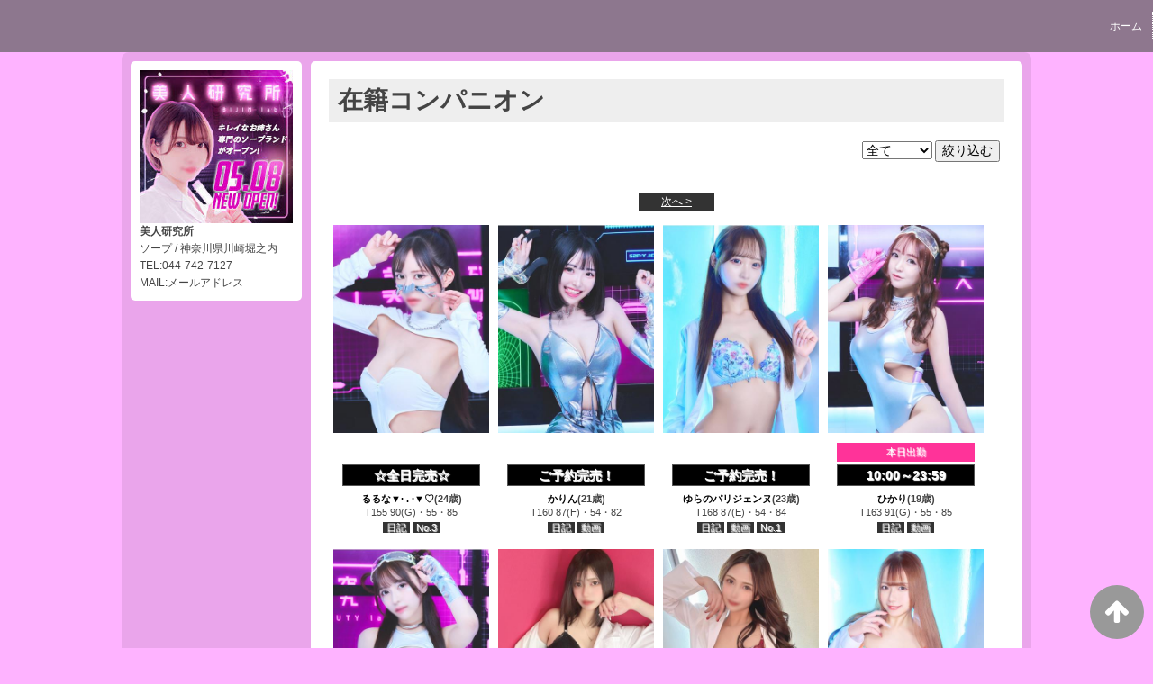

--- FILE ---
content_type: text/html; charset=UTF-8
request_url: https://www.bijinlab.net/top/girls
body_size: 4087
content:
<!DOCTYPE html>
<!--[if lt IE 7 ]><html class="ie ie6" lang="ja"><![endif]-->
<!--[if IE 7 ]><html class="ie ie7" lang="ja"><![endif]-->
<!--[if IE 8 ]><html class="ie ie8" lang="ja"><![endif]-->
<!--[if (gte IE 9)|!(IE)]><!--><html lang="ja"><!--<![endif]-->
  <head>
    <meta charset="utf-8">
    <meta http-equiv="X-UA-Compatible" content="IE=edge,chrome=1">
    <meta name="referrer" content="unsafe-url">
    <!-- <meta name="viewport" content="width=device-width, initial-scale=1, maximum-scale=1, minimum-scale=1"> -->
    <meta name="viewport" content="width=device-width" >
    <script type="text/javascript" src="https://www.bijinlab.net/core/2.6/ip_libs/js/hpb/responsive.noJQuery.js"></script>
    <meta charset="UTF-8" />
    <title>美人研究所 | 在籍コンパニオン</title>
    <link rel="shortcut icon" href="https://www.bijinlab.net/favicon.ico">    <meta name="keywords" content="" />
    <meta name="description" content="" />
    <meta name="generator" content="ImpressPages CMS" />
<!--    <meta name="viewport" content="user-scalable=no" /> -->
    <link href="https://www.bijinlab.net/core/2.6/ip_themes/theme_d_00/ip_content.css" rel="stylesheet" type="text/css" />
    <link href="https://www.cityheaven.net/css/feesmart.css?pcmode=sp" rel="stylesheet" type="text/css" />
    <link href="https://www.bijinlab.net/core/2.6/ip_themes/theme_d_00/site.css" rel="stylesheet" type="text/css" />
    <link href="https://www.bijinlab.net/core/2.6/ip_themes/theme_d_00/css/base.css" rel="stylesheet" type="text/css" />
    <link href="https://www.bijinlab.net/core/2.6/ip_themes/theme_d_00/css/theme_d.css" rel="stylesheet" type="text/css" />
    <link href="https://www.bijinlab.net/core/2.6/ip_themes/theme_d_00/css/page.css" rel="stylesheet" type="text/css" />
    <link href="https://www.bijinlab.net/website/w5957/file/background_css/theme_d_00_background.css" rel="stylesheet" type="text/css" />
    <link href="https://www.bijinlab.net/core/2.6/ip_plugins/hpbuilder/hpb_gravure/widget/HpbGravure/public/photobox.css" rel="stylesheet" type="text/css" />
    <link href="https://www.bijinlab.net/core/2.6/ip_plugins/hpbuilder/hpb_gravure/widget/HpbGravure/public/photobox.ie.css" rel="stylesheet" type="text/css" />
    <link href="https://www.bijinlab.net/core/2.6/ip_plugins/hpbuilder/hpb_ranking/widget/HpbRanking/public/HpbRanking.css" rel="stylesheet" type="text/css" />
    <link href="https://www.bijinlab.net/core/2.6/ip_plugins/hpbuilder/hpb_slide/widget/HpbSlide/public/HpbSlide.css" rel="stylesheet" type="text/css" />

    <!--[if lt IE 9]>
    <script type="text/javascript" src="https://www.bijinlab.net/core/2.6/ip_themes/theme_d_00/js/html5.js"></script>
    <script type="text/javascript" src="https://www.bijinlab.net/core/2.6/ip_themes/theme_d_00/js/respond.src.js"></script>
    <![endif]-->

    <link rel="canonical" href="https://www.bijinlab.net/top/girls">
    <script type="application/ld+json">
{
  "@context": "http://schema.org",
  "@type": "WebSite",
  "name": "美人研究所",
  "url": "http://www.bijinlab.net/"
}
</script>
    <script type="text/javascript" src="https://www.bijinlab.net/core/2.6/ip_libs//js/jquery/jquery.js"></script>
  </head>
  <body>
        <!-- Google Tag Manager (noscript) -->
<noscript><iframe src="https://www.googletagmanager.com/ns.html?id=GTM-MSR9V98"
height="0" width="0" style="display:none;visibility:hidden"></iframe></noscript>
<!-- End Google Tag Manager (noscript) -->

<!-- Google tag (gtag.js) -->
<script async src="https://www.googletagmanager.com/gtag/js?id=G-J35XDSDGKZ"></script>
<script>
  window.dataLayer = window.dataLayer || [];
  function gtag(){dataLayer.push(arguments);}
  gtag('js', new Date());

  gtag('config', 'G-J35XDSDGKZ');
</script>  <link rel="stylesheet" href="https://maxcdn.bootstrapcdn.com/font-awesome/4.3.0/css/font-awesome.min.css">
  <script type="text/javascript" src="https://www.bijinlab.net/core/2.6/ip_themes/theme_d_00/js/ua.js"></script>
    <link rel="stylesheet" href="https://www.bijinlab.net/core/2.6/ip_themes/theme_d_00/css/menu/sp_menu.css">
      <script type="text/javascript" src="https://www.bijinlab.net/core/2.6/ip_themes/theme_d_00/js/menu/5.js"></script>
    <link rel="stylesheet" href="https://www.bijinlab.net/core/2.6/ip_themes/theme_d_00/css/video/5.css">
    <link rel="stylesheet" href="https://www.bijinlab.net/core/2.6/ip_themes/theme_d_00/css/menu/style_menu5.css">
      <div class='grobalnavArea' id='grobalNav' style='white-space: nowrap;'>
              <nav class='nav'>
          
<style type='text/css'><!-- .admin_menu_top{ top : 0px; } --></style><div class=""><a href="https://www.cityheaven.net/kanagawa/A1403/A140301/bijin-kenkyujo/?of=y2" class="nav-first"><span>ホーム</span></a></div>
        </nav>
      </div>
    <a id="pageTops" style="bottom: -80px;">
    <i class="fa-top fa-arrow-up"></i>
  </a>
  <div style="margin:58px auto 0 auto; max-width:1210px;" id="contents_body">
        <div id="container" class="clearfix">
        <div class="leftbox">
          <div id="gNav" class="box col1">
            <div class="logo">
                            <a href="https://www.bijinlab.net/top/">
              <img class="" src="https://www.bijinlab.net/website/w5957/image/shlg1410015456_20210423132906mb_1lnKO.jpg">
              </a>
                          </div>
              <div class="ex-nav">
              <div id=pc_shopdata class=""><strong>美人研究所</strong><br>
ソープ / 神奈川県川崎堀之内<br>
TEL:044-742-7127<br>
MAIL:メールアドレス</div>              </div>
            
          </div>
          <div id="ipBlock-theme_d_top_left" class="ipBlock">
</div>
        </div>
        
        <div id="main" class="content box mainbox">
        
          
<article>
  <h1>在籍コンパニオン</h1>
  <div id="mainContents2">
    <div class="gilrs_menu">
      <form action="https://www.bijinlab.net/top/girls/" method="POST">
        <select name="girls_type">
          <option value="">全て</option>
          <option value="today" >本日出勤</option>
          <option value="newface" >新人</option>
        </select>
        <input type="submit" value="絞り込む">
      </form>
    </div>
    <br />

      <div class="section-pager pager-top">
  <p class="page-num">
&nbsp;&nbsp;&nbsp;    <a href="?girls_type=&amp;page_companion_top_80=2" class="link_next">次へ &gt;</a>
  </p>
</div>

    <div id="primary">
      <div id="content-inner" role="main">
                  <article class="post-286 post type-post status-publish format-standard hentry category-1">
            <div class="entry-content">
              <a href="https://www.bijinlab.net/top/girls/girldetail/?girl_id=39509038">
                                <img width="173" src="https://img.cityheaven.net/img/girls/y/bijin-kenkyujo/la_grpb0039509038_0000000000pc.jpg" class="alignleft tfe wp-post-image" />
              </a>
            </div>
            <footer class="entry-footer">
                          <div class="shukkinicon invisible">&nbsp;</div>
                        
            <div class="realtime girls-inline-time">
                                <p style="display: none;">☆全日完売☆</p>
            </div>
            
              <h3 class="entry-title">
                <span class="wc_font_color"><a href="https://www.bijinlab.net/top/girls/girldetail/?girl_id=39509038" rel="bookmark">るるな▼· . ·▼♡</a><span class="age">(24歳)</span></span>
              </h3>
              <span class="wc_font_color">T155 90(G)・55・85</span><br />
                              <span class="icon">日記</span>
                              <span class="icon">No.3</span>
                                        </footer>
          </article>
                  <article class="post-286 post type-post status-publish format-standard hentry category-1">
            <div class="entry-content">
              <a href="https://www.bijinlab.net/top/girls/girldetail/?girl_id=44754954">
                                <img width="173" src="https://img.cityheaven.net/img/girls/y/bijin-kenkyujo/la_grpb0044754954_0000000000pc.jpg" class="alignleft tfe wp-post-image" />
              </a>
            </div>
            <footer class="entry-footer">
                          <div class="shukkinicon invisible">&nbsp;</div>
                        
            <div class="realtime girls-inline-time">
                                <p style="display: none;">ご予約完売！</p>
            </div>
            
              <h3 class="entry-title">
                <span class="wc_font_color"><a href="https://www.bijinlab.net/top/girls/girldetail/?girl_id=44754954" rel="bookmark">かりん</a><span class="age">(21歳)</span></span>
              </h3>
              <span class="wc_font_color">T160 87(F)・54・82</span><br />
                              <span class="icon">日記</span>
                              <span class="icon">動画</span>
                                        </footer>
          </article>
                  <article class="post-286 post type-post status-publish format-standard hentry category-1">
            <div class="entry-content">
              <a href="https://www.bijinlab.net/top/girls/girldetail/?girl_id=60942290">
                                <img width="173" src="https://img.cityheaven.net/img/girls/y/bijin-kenkyujo/la_grpb0060942290_0000000000pc.jpg" class="alignleft tfe wp-post-image" />
              </a>
            </div>
            <footer class="entry-footer">
                          <div class="shukkinicon invisible">&nbsp;</div>
                        
            <div class="realtime girls-inline-time">
                                <p style="display: none;">ご予約完売！</p>
            </div>
            
              <h3 class="entry-title">
                <span class="wc_font_color"><a href="https://www.bijinlab.net/top/girls/girldetail/?girl_id=60942290" rel="bookmark">ゆらのパリジェンヌ</a><span class="age">(23歳)</span></span>
              </h3>
              <span class="wc_font_color">T168 87(E)・54・84</span><br />
                              <span class="icon">日記</span>
                              <span class="icon">動画</span>
                              <span class="icon">No.1</span>
                                        </footer>
          </article>
                  <article class="post-286 post type-post status-publish format-standard hentry category-1">
            <div class="entry-content">
              <a href="https://www.bijinlab.net/top/girls/girldetail/?girl_id=50653749">
                                <img width="173" src="https://img.cityheaven.net/img/girls/y/bijin-kenkyujo/la_grpb0050653749_0000000000pc.jpg" class="alignleft tfe wp-post-image" />
              </a>
            </div>
            <footer class="entry-footer">
                          <div class="shukkinicon ">
                本日出勤              </div>
                        
            <div class="realtime girls-inline-time">
                                <p style="display: none;">10:00～23:59</p>
            </div>
            
              <h3 class="entry-title">
                <span class="wc_font_color"><a href="https://www.bijinlab.net/top/girls/girldetail/?girl_id=50653749" rel="bookmark">ひかり</a><span class="age">(19歳)</span></span>
              </h3>
              <span class="wc_font_color">T163 91(G)・55・85</span><br />
                              <span class="icon">日記</span>
                              <span class="icon">動画</span>
                                        </footer>
          </article>
                  <article class="post-286 post type-post status-publish format-standard hentry category-1">
            <div class="entry-content">
              <a href="https://www.bijinlab.net/top/girls/girldetail/?girl_id=49219075">
                                <img width="173" src="https://img.cityheaven.net/img/girls/y/bijin-kenkyujo/la_grpb0049219075_0000000000pc.jpg" class="alignleft tfe wp-post-image" />
              </a>
            </div>
            <footer class="entry-footer">
                          <div class="shukkinicon invisible">&nbsp;</div>
                        
            <div class="realtime girls-inline-time">
                                <p style="display: none;"></p>
            </div>
            
              <h3 class="entry-title">
                <span class="wc_font_color"><a href="https://www.bijinlab.net/top/girls/girldetail/?girl_id=49219075" rel="bookmark">れんれんれんかちゃん♡</a><span class="age">(24歳)</span></span>
              </h3>
              <span class="wc_font_color">T158 93(G)・56・86</span><br />
                              <span class="icon">日記</span>
                              <span class="icon">動画</span>
                                        </footer>
          </article>
                  <article class="post-286 post type-post status-publish format-standard hentry category-1">
            <div class="entry-content">
              <a href="https://www.bijinlab.net/top/girls/girldetail/?girl_id=63104803">
                                <img width="173" src="https://img.cityheaven.net/img/girls/y/bijin-kenkyujo/la_grpb0063104803_0000000000pc.jpg" class="alignleft tfe wp-post-image" />
              </a>
            </div>
            <footer class="entry-footer">
                          <div class="shukkinicon ">
                本日出勤              </div>
                        
            <div class="realtime girls-inline-time">
                                <p style="display: none;">08:00～23:59</p>
            </div>
            
              <h3 class="entry-title">
                <span class="wc_font_color"><a href="https://www.bijinlab.net/top/girls/girldetail/?girl_id=63104803" rel="bookmark">れいぽよ</a><span class="age">(23歳)</span></span>
              </h3>
              <span class="wc_font_color">T171 87(E)・55・86</span><br />
                              <span class="icon">日記</span>
                                        </footer>
          </article>
                  <article class="post-286 post type-post status-publish format-standard hentry category-1">
            <div class="entry-content">
              <a href="https://www.bijinlab.net/top/girls/girldetail/?girl_id=63277304">
                                <img width="173" src="https://img.cityheaven.net/img/girls/y/bijin-kenkyujo/la_grpb0063277304_0000000000pc.jpg" class="alignleft tfe wp-post-image" />
              </a>
            </div>
            <footer class="entry-footer">
                          <div class="shukkinicon invisible">&nbsp;</div>
                        
            <div class="realtime girls-inline-time">
                                <p style="display: none;"></p>
            </div>
            
              <h3 class="entry-title">
                <span class="wc_font_color"><a href="https://www.bijinlab.net/top/girls/girldetail/?girl_id=63277304" rel="bookmark">こみつ</a><span class="age">(26歳)</span></span>
              </h3>
              <span class="wc_font_color">T165 85(D)・56・87</span><br />
                              <span class="icon">日記</span>
                              <span class="icon">動画</span>
                                        </footer>
          </article>
                  <article class="post-286 post type-post status-publish format-standard hentry category-1">
            <div class="entry-content">
              <a href="https://www.bijinlab.net/top/girls/girldetail/?girl_id=62980984">
                                <img width="173" src="https://img.cityheaven.net/img/girls/y/bijin-kenkyujo/la_grpb0062980984_0000000000pc.jpg" class="alignleft tfe wp-post-image" />
              </a>
            </div>
            <footer class="entry-footer">
                          <div class="shukkinicon ">
                本日出勤              </div>
                        
            <div class="realtime girls-inline-time">
                                <p style="display: none;">14:00～23:59</p>
            </div>
            
              <h3 class="entry-title">
                <span class="wc_font_color"><a href="https://www.bijinlab.net/top/girls/girldetail/?girl_id=62980984" rel="bookmark">るか</a><span class="age">(25歳)</span></span>
              </h3>
              <span class="wc_font_color">T155 84(C)・55・84</span><br />
                              <span class="icon">日記</span>
                                        </footer>
          </article>
                  <article class="post-286 post type-post status-publish format-standard hentry category-1">
            <div class="entry-content">
              <a href="https://www.bijinlab.net/top/girls/girldetail/?girl_id=63990219">
                                <img width="173" src="https://img.cityheaven.net/img/girls/y/bijin-kenkyujo/la_grpb0063990219_0000000000pc.jpg" class="alignleft tfe wp-post-image" />
              </a>
            </div>
            <footer class="entry-footer">
                          <div class="shukkinicon invisible">&nbsp;</div>
                        
            <div class="realtime girls-inline-time">
                                <p style="display: none;">次回1/24出勤！</p>
            </div>
            
              <h3 class="entry-title">
                <span class="wc_font_color"><a href="https://www.bijinlab.net/top/girls/girldetail/?girl_id=63990219" rel="bookmark">【体入割】ゆめ</a><span class="age">(22歳)</span></span>
              </h3>
              <span class="wc_font_color">T170 90(G)・56・88</span><br />
                              <span class="icon">日記</span>
                              <span class="icon">新人</span>
                                        </footer>
          </article>
                  <article class="post-286 post type-post status-publish format-standard hentry category-1">
            <div class="entry-content">
              <a href="https://www.bijinlab.net/top/girls/girldetail/?girl_id=63452254">
                                <img width="173" src="https://img.cityheaven.net/img/girls/y/bijin-kenkyujo/la_grpb0063452254_0000000000pc.jpg" class="alignleft tfe wp-post-image" />
              </a>
            </div>
            <footer class="entry-footer">
                          <div class="shukkinicon ">
                本日出勤              </div>
                        
            <div class="realtime girls-inline-time">
                                <p style="display: none;">08:00～18:00</p>
            </div>
            
              <h3 class="entry-title">
                <span class="wc_font_color"><a href="https://www.bijinlab.net/top/girls/girldetail/?girl_id=63452254" rel="bookmark">たお</a><span class="age">(21歳)</span></span>
              </h3>
              <span class="wc_font_color">T166 87(E)・56・86</span><br />
                              <span class="icon">日記</span>
                              <span class="icon">新人</span>
                                        </footer>
          </article>
                  <article class="post-286 post type-post status-publish format-standard hentry category-1">
            <div class="entry-content">
              <a href="https://www.bijinlab.net/top/girls/girldetail/?girl_id=63864387">
                                <img width="173" src="https://img.cityheaven.net/img/girls/y/bijin-kenkyujo/la_grpb0063864387_0000000000pc.jpg" class="alignleft tfe wp-post-image" />
              </a>
            </div>
            <footer class="entry-footer">
                          <div class="shukkinicon invisible">&nbsp;</div>
                        
            <div class="realtime girls-inline-time">
                                <p style="display: none;"></p>
            </div>
            
              <h3 class="entry-title">
                <span class="wc_font_color"><a href="https://www.bijinlab.net/top/girls/girldetail/?girl_id=63864387" rel="bookmark">【体入割】みき・ザ・レジェンド</a><span class="age">(21歳)</span></span>
              </h3>
              <span class="wc_font_color">T165 85(E)・55・87</span><br />
                              <span class="icon">日記</span>
                              <span class="icon">新人</span>
                                        </footer>
          </article>
                  <article class="post-286 post type-post status-publish format-standard hentry category-1">
            <div class="entry-content">
              <a href="https://www.bijinlab.net/top/girls/girldetail/?girl_id=56474364">
                                <img width="173" src="https://img.cityheaven.net/img/girls/y/bijin-kenkyujo/la_grpb0056474364_0000000000pc.jpg" class="alignleft tfe wp-post-image" />
              </a>
            </div>
            <footer class="entry-footer">
                          <div class="shukkinicon invisible">&nbsp;</div>
                        
            <div class="realtime girls-inline-time">
                                <p style="display: none;"></p>
            </div>
            
              <h3 class="entry-title">
                <span class="wc_font_color"><a href="https://www.bijinlab.net/top/girls/girldetail/?girl_id=56474364" rel="bookmark">大天才えなぴ</a><span class="age">(22歳)</span></span>
              </h3>
              <span class="wc_font_color">T160 87(E)・55・85</span><br />
                              <span class="icon">日記</span>
                              <span class="icon">動画</span>
                                        </footer>
          </article>
                  <article class="post-286 post type-post status-publish format-standard hentry category-1">
            <div class="entry-content">
              <a href="https://www.bijinlab.net/top/girls/girldetail/?girl_id=57684186">
                                <img width="173" src="https://img.cityheaven.net/img/girls/y/bijin-kenkyujo/la_grpb0057684186_0000000000pc.jpg" class="alignleft tfe wp-post-image" />
              </a>
            </div>
            <footer class="entry-footer">
                          <div class="shukkinicon invisible">&nbsp;</div>
                        
            <div class="realtime girls-inline-time">
                                <p style="display: none;"></p>
            </div>
            
              <h3 class="entry-title">
                <span class="wc_font_color"><a href="https://www.bijinlab.net/top/girls/girldetail/?girl_id=57684186" rel="bookmark">きほ</a><span class="age">(23歳)</span></span>
              </h3>
              <span class="wc_font_color">T157 86(E)・55・83</span><br />
                              <span class="icon">日記</span>
                              <span class="icon">動画</span>
                                        </footer>
          </article>
                  <article class="post-286 post type-post status-publish format-standard hentry category-1">
            <div class="entry-content">
              <a href="https://www.bijinlab.net/top/girls/girldetail/?girl_id=39990363">
                                <img width="173" src="https://img.cityheaven.net/img/girls/y/bijin-kenkyujo/la_grpb0039990363_0000000000pc.jpg" class="alignleft tfe wp-post-image" />
              </a>
            </div>
            <footer class="entry-footer">
                          <div class="shukkinicon ">
                本日出勤              </div>
                        
            <div class="realtime girls-inline-time">
                                <p style="display: none;">09:00～19:00</p>
            </div>
            
              <h3 class="entry-title">
                <span class="wc_font_color"><a href="https://www.bijinlab.net/top/girls/girldetail/?girl_id=39990363" rel="bookmark">かなた</a><span class="age">(23歳)</span></span>
              </h3>
              <span class="wc_font_color">T161 107(I)・57・87</span><br />
                              <span class="icon">日記</span>
                              <span class="icon">動画</span>
                                        </footer>
          </article>
                  <article class="post-286 post type-post status-publish format-standard hentry category-1">
            <div class="entry-content">
              <a href="https://www.bijinlab.net/top/girls/girldetail/?girl_id=53653990">
                                <img width="173" src="https://img.cityheaven.net/img/girls/y/bijin-kenkyujo/la_grpb0053653990_0000000000pc.jpg" class="alignleft tfe wp-post-image" />
              </a>
            </div>
            <footer class="entry-footer">
                          <div class="shukkinicon invisible">&nbsp;</div>
                        
            <div class="realtime girls-inline-time">
                                <p style="display: none;">ご予約完売！</p>
            </div>
            
              <h3 class="entry-title">
                <span class="wc_font_color"><a href="https://www.bijinlab.net/top/girls/girldetail/?girl_id=53653990" rel="bookmark">ういたん</a><span class="age">(22歳)</span></span>
              </h3>
              <span class="wc_font_color">T158 84(D)・56・83</span><br />
                              <span class="icon">日記</span>
                              <span class="icon">動画</span>
                              <span class="icon">No.2</span>
                                        </footer>
          </article>
                  <article class="post-286 post type-post status-publish format-standard hentry category-1">
            <div class="entry-content">
              <a href="https://www.bijinlab.net/top/girls/girldetail/?girl_id=63463403">
                                <img width="173" src="https://img.cityheaven.net/img/girls/y/bijin-kenkyujo/la_grpb0063463403_0000000000pc.jpg" class="alignleft tfe wp-post-image" />
              </a>
            </div>
            <footer class="entry-footer">
                          <div class="shukkinicon invisible">&nbsp;</div>
                        
            <div class="realtime girls-inline-time">
                                <p style="display: none;"></p>
            </div>
            
              <h3 class="entry-title">
                <span class="wc_font_color"><a href="https://www.bijinlab.net/top/girls/girldetail/?girl_id=63463403" rel="bookmark">天下無双ねねP</a><span class="age">(21歳)</span></span>
              </h3>
              <span class="wc_font_color">T172 90(G)・57・86</span><br />
                              <span class="icon">日記</span>
                              <span class="icon">新人</span>
                                        </footer>
          </article>
                  <article class="post-286 post type-post status-publish format-standard hentry category-1">
            <div class="entry-content">
              <a href="https://www.bijinlab.net/top/girls/girldetail/?girl_id=57055423">
                                <img width="173" src="https://img.cityheaven.net/img/girls/y/bijin-kenkyujo/la_grpb0057055423_0000000000pc.jpg" class="alignleft tfe wp-post-image" />
              </a>
            </div>
            <footer class="entry-footer">
                          <div class="shukkinicon invisible">&nbsp;</div>
                        
            <div class="realtime girls-inline-time">
                                <p style="display: none;"></p>
            </div>
            
              <h3 class="entry-title">
                <span class="wc_font_color"><a href="https://www.bijinlab.net/top/girls/girldetail/?girl_id=57055423" rel="bookmark">みっこぃ :D</a><span class="age">(23歳)</span></span>
              </h3>
              <span class="wc_font_color">T155 76(A)・55・82</span><br />
                              <span class="icon">日記</span>
                              <span class="icon">動画</span>
                                        </footer>
          </article>
                  <article class="post-286 post type-post status-publish format-standard hentry category-1">
            <div class="entry-content">
              <a href="https://www.bijinlab.net/top/girls/girldetail/?girl_id=50429478">
                                <img width="173" src="https://img.cityheaven.net/img/girls/y/bijin-kenkyujo/la_grpb0050429478_0000000000pc.jpg" class="alignleft tfe wp-post-image" />
              </a>
            </div>
            <footer class="entry-footer">
                          <div class="shukkinicon invisible">&nbsp;</div>
                        
            <div class="realtime girls-inline-time">
                                <p style="display: none;"></p>
            </div>
            
              <h3 class="entry-title">
                <span class="wc_font_color"><a href="https://www.bijinlab.net/top/girls/girldetail/?girl_id=50429478" rel="bookmark">うさ</a><span class="age">(22歳)</span></span>
              </h3>
              <span class="wc_font_color">T165 83(D)・55・85</span><br />
                              <span class="icon">日記</span>
                                        </footer>
          </article>
                  <article class="post-286 post type-post status-publish format-standard hentry category-1">
            <div class="entry-content">
              <a href="https://www.bijinlab.net/top/girls/girldetail/?girl_id=63374636">
                                <img width="173" src="https://img.cityheaven.net/img/girls/y/bijin-kenkyujo/la_grpb0063374636_0000000000pc.jpg" class="alignleft tfe wp-post-image" />
              </a>
            </div>
            <footer class="entry-footer">
                          <div class="shukkinicon invisible">&nbsp;</div>
                        
            <div class="realtime girls-inline-time">
                                <p style="display: none;"></p>
            </div>
            
              <h3 class="entry-title">
                <span class="wc_font_color"><a href="https://www.bijinlab.net/top/girls/girldetail/?girl_id=63374636" rel="bookmark">あお</a><span class="age">(24歳)</span></span>
              </h3>
              <span class="wc_font_color">T152 83(C)・55・84</span><br />
                              <span class="icon">日記</span>
                                        </footer>
          </article>
                  <article class="post-286 post type-post status-publish format-standard hentry category-1">
            <div class="entry-content">
              <a href="https://www.bijinlab.net/top/girls/girldetail/?girl_id=58025515">
                                <img width="173" src="https://img.cityheaven.net/img/girls/y/bijin-kenkyujo/la_grpb0058025515_0000000000pc.jpg" class="alignleft tfe wp-post-image" />
              </a>
            </div>
            <footer class="entry-footer">
                          <div class="shukkinicon ">
                本日出勤              </div>
                        
            <div class="realtime girls-inline-time">
                                <p style="display: none;">10:00～23:59</p>
            </div>
            
              <h3 class="entry-title">
                <span class="wc_font_color"><a href="https://www.bijinlab.net/top/girls/girldetail/?girl_id=58025515" rel="bookmark">まる</a><span class="age">(22歳)</span></span>
              </h3>
              <span class="wc_font_color">T160 88(F)・56・87</span><br />
                              <span class="icon">日記</span>
                              <span class="icon">動画</span>
                                        </footer>
          </article>
        <div class="section-pager pager-top">
  <p class="page-num">
&nbsp;&nbsp;&nbsp;    <a href="?girls_type=&amp;page_companion_top_80=2" class="link_next">次へ &gt;</a>
  </p>
</div>

      </div>
    </div>
    </div>
</article>
          <p class="pagetop"><a href="#">ページトップへ</a></p>
        </div>
      </div>
          <footer>
<a href="https://www.bijinlab.net/">
        <small class="copyright">Copyright © XXXX All Rights Reserved.</small></a>
      </footer>

    
<? #iPad テーマB用フラグを埋め込む ?>
<input type="hidden" id="theme_b_flg" value="1">

<script>
var ip = {
    baseUrl : "https:\/\/www.bijinlab.net\/",
    libraryDir : "core\/2.6\/ip_libs\/",
    themeDir : "core\/2.6\/ip_themes\/",
    moduleDir : "core\/2.6\/ip_cms\/modules\/",
    theme : "theme_d_00",
    zoneName : "top",
    pageId : "80",
    revisionId : "151"};
</script>
                        <script type="text/javascript" src="https://www.bijinlab.net/core/2.6/ip_libs/js/jquery/jquery.js"></script>
                                            <script type="text/javascript" src="https://www.bijinlab.net/core/2.6/ip_themes/theme_d_00/js/jquery.flexslider-min.js"></script>
                                            <script type="text/javascript" src="https://www.bijinlab.net/core/2.6/ip_libs/js/jquery-tools/jquery.tools.form.js"></script>
                                        <script type="text/javascript" src="https://www.bijinlab.net/core/2.6/ip_cms/modules/standard/content_management/public/widgets.js"></script>
                                        <script type="text/javascript" src="https://www.bijinlab.net/tinymceConfig.js"></script>
                                        <script type="text/javascript" src="https://www.bijinlab.net/validatorConfig.js"></script>
                                        <script type="text/javascript" src="https://www.bijinlab.net/core/2.6/ip_themes/theme_d_00/js/common.js"></script>
                                            <script type="text/javascript" src="https://www.bijinlab.net/core/2.6/ip_libs/js/jquery-tools/jquery.tools.form.js"></script>
                                            <script type="text/javascript" src="https://www.bijinlab.net/core/2.6/ip_cms/modules/community/user/public/ipUser.js"></script>
                    </div>
</body>
</html>


--- FILE ---
content_type: text/css
request_url: https://www.bijinlab.net/website/w5957/file/background_css/theme_d_00_background.css
body_size: 141
content:
@charset "utf-8";
@media only screen and (max-width:540px){
  body {
background-color:#feb3ff;
background-repeat: repeat;
  }
}
@media only screen and (min-width:541px){
  body {
background-color:#feb3ff;
background-repeat: repeat;
  }
}
